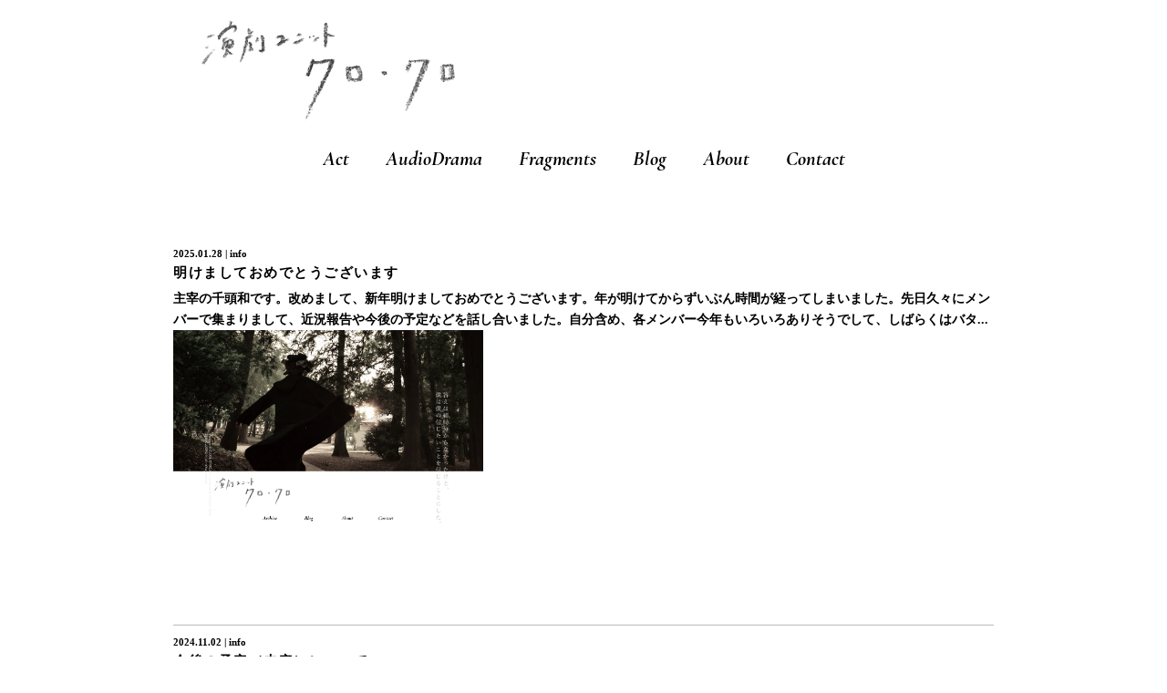

--- FILE ---
content_type: text/html; charset=UTF-8
request_url: http://aukrkr.com/archives/category/sound
body_size: 6621
content:
<!DOCTYPE html>


<html>
<head>

<meta http-equiv="Content-Language" content="ja,en">
<meta http-equiv="Content-Type" content="text/html; charset=UTF-8">
<meta http-equiv="Content-Style-Type" content="text/css">
<meta http-equiv="Content-Script-Type" content="text/javascript">
<meta name="viewport" content="width=device-width,initial-scale=1.0,minimum-scale=1.0,maximum-scale=1.0,user-scalable=no">

<title>音楽 | 演劇ユニット「クロ・クロ」ホームページ</title>
<meta name="description" content="主宰の千頭和によって2011年3月に立ち上げられた演劇ユニット。現代に溢れる不確かさから生まれる虚無感を掬い上&gt;げ、観客と共に考えることによって、確信出来るものを見つけ出し、少しでもこの世界を変えて行くことを目的としている。">
<meta name="keywords" content="クロクロ,劇団,演劇ユニット,舞台,脚本,千頭和直輝">
<meta name="google-site-verification" content="XCB16FuSHCqdL2Y88t0ccUxN1smsO-EGG50SjkxUJHk">

<!-- css file -->
<link type="text/css" rel="stylesheet" href='https://fonts.googleapis.com/css?family=Cormorant+Garamond:700italic'>
<link type="text/css" rel="stylesheet" href="http://aukrkr.com/wp-content/themes/wp_kuroweb/css/normalize.css">
<link type="text/css" rel="stylesheet" href="http://aukrkr.com/wp-content/themes/wp_kuroweb/css/common.css">
<link type="text/css" rel="stylesheet" href="http://aukrkr.com/wp-content/themes/wp_kuroweb/css/archive_detail.css">
<!-- end css file -->

<!-- js variable -->
<script type="text/javascript">

  var page_name = '音楽';


  var img_dir_path = "http://aukrkr.com/wp-content/themes/wp_kuroweb/img";

</script>
<!-- end js variable -->

<!-- js file -->
<script type="text/javascript" src="http://aukrkr.com/wp-content/themes/wp_kuroweb/js/jquery.min.js"></script>
<script type="text/javascript" src="http://aukrkr.com/wp-content/themes/wp_kuroweb/js/original.js"></script>
<!-- end js file -->

</head>

<body>

<!-- wrapper -->
<div id="wrapper" class="disnone">



<!-- main column -->
<div id="maincolumn">

<!-- header -->
<div id="header">
  <div id="logo">
    <a href="http://aukrkr.com/" title="home"><img src="http://aukrkr.com/wp-content/themes/wp_kuroweb/img/logo.png" width="350"></a>
  </div>
  <div id="topmenu">
    <div class="menu-main-nav-container"><ul id="menu_ul" class="menu"><li id="menu-item-530" class="menu-item menu-item-type-custom menu-item-object-custom menu-item-530"><a href="/wp_kuroweb/act">Act</a></li>
<li id="menu-item-531" class="menu-item menu-item-type-custom menu-item-object-custom menu-item-531"><a href="/wp_kuroweb/audio_drama">AudioDrama</a></li>
<li id="menu-item-568" class="menu-item menu-item-type-post_type menu-item-object-page menu-item-568"><a href="http://aukrkr.com/fragments">Fragments</a></li>
<li id="menu-item-72" class="menu-item menu-item-type-custom menu-item-object-custom menu-item-72"><a href="http://blog.livedoor.jp/chkw_kurokuro/">Blog</a></li>
<li id="menu-item-343" class="menu-item menu-item-type-post_type menu-item-object-page menu-item-343"><a href="http://aukrkr.com/about">About</a></li>
<li id="menu-item-76" class="menu-item menu-item-type-post_type menu-item-object-page menu-item-76"><a href="http://aukrkr.com/contact">Contact</a></li>
</ul></div>  </div>
</div>
<!-- end header -->


<!-- contents -->
<div id="contents">

<!-- article 01 -->
<div class="article_01 clearfix">
  <!-- text column -->
  <div class="text_column">
      <p class="date"> 2025.01.28 | info</p>
      <h4 class="title"><a href="http://blog.livedoor.jp/chkw_kurokuro/archives/68987241.html" class="scrollink">明けましておめでとうございます</a></h4>
      <p class="description" style="font-size: 90%">主宰の千頭和です。改めまして、新年明けましておめでとうございます。年が明けてからずいぶん時間が経ってしまいました。先日久々にメンバーで集まりまして、近況報告や今後の予定などを話し合いました。自分含め、各メンバー今年もいろいろありそうでして、しばらくはバタ...</p>
  </div>
  <!-- img column -->
  <div class="img_column">
      <img src="http://aukrkr.com/wp-content/uploads/2016/10/site_top.png" style="max-width: 340px; max-height: 340px;">
  </div>
  <p class="copy"></p>
</div>
<!-- end article 01 -->

<!-- article 02 -->
<div class="article_02 clearfix">
  <!-- text column -->
  <div class="text_column">
      <p class="date"> 2024.11.02 | info</p>
      <h4 class="title"><a href="http://blog.livedoor.jp/chkw_kurokuro/archives/68979802.html" class="scrollink">今後の予定（未定）について</a></h4>
      <p class="description" style="font-size: 90%">主宰の千頭和です。毎度毎度公演が無い時期はご無沙汰しており申し訳ありません。。先日久々にメンバーで集まって近況報告や今後の予定について打ち合わせを行いました。千頭和始め前回公演の後はバタバタしており、しばらくは今後の予定を立てることが難しい状況が続きそう...</p>
  </div>
  <!-- img column -->
  <div class="img_column">
      <img src="http://aukrkr.com/wp-content/uploads/2016/10/site_top.png" style="max-width: 340px; max-height: 340px;">
  </div>
  <p class="copy"></p>
</div>
<!-- end article 02 -->

<!-- article 03 -->
<div class="article_03 clearfix">
  <!-- text column -->
  <div class="text_column">
      <p class="date"> 2024.10.07 | info</p>
      <h4 class="title"><a href="http://blog.livedoor.jp/chkw_kurokuro/archives/68977563.html" class="scrollink">メンバー脱退のお知らせ</a></h4>
      <p class="description" style="font-size: 90%">2024年10月7日をもちまして、メンバーの木村優希が演劇ユニット「クロ・クロ」を脱退する運びとなりました。突然の発表で皆様を驚かせてしまったこと、深くお詫び申し上げます。これまでクロクロのメンバーとしても応援をくださった皆様、誠にありがとうございました。木村さ...</p>
  </div>
  <!-- img column -->
  <div class="img_column">
      <img src="http://aukrkr.com/wp-content/uploads/2016/10/site_top.png" style="max-width: 340px; max-height: 340px;">
  </div>
  <p class="copy"></p>
</div>
<!-- end article 03 -->


</div>
<!-- end contents -->

</div>
<!-- end main column -->


<!-- footer -->
<div id="footer">
    <p>2016 CLOCRO &copy; all rights reserved.</p>
</div>
<!-- end footer -->

</div>
<!-- end wrapper -->

</body>
</html>


--- FILE ---
content_type: text/css
request_url: http://aukrkr.com/wp-content/themes/wp_kuroweb/css/common.css
body_size: 5306
content:
@charset "UTF-8"; 
/***********************************************/
/******************** Reset ********************/
/***********************************************/

h1,h2,h3,h4,h5,h6 {font-size: 100%;}
a {text-decoration: none; overflow: hidden;}
img {border: none; margin: 0; padding: 0;}
ul {margin: 0; padding: 0;}
li {list-style-type: none;}
div {margin: 0; padding: 0;}
table {margin: 0; padding: 0; border: none;}
th {font-weight: normal;}

/***********************************************/
/******************** Index ********************/
/***********************************************/
a{
	color: #000;
	-webkit-transition: 0.2s;
	-moz-transition: 0.2s;
	-o-transition: 0.2s;
	-ms-transition: 0.2s;
	transition: 0.2s;
}
a:hover{
	color: #E8380D;
}
a.always_hover{
	color: #E8380D;
}
html{
	overflow: auto;
}
body{
	font-size: 100%;
	font-family: "游明朝", YuMincho, "Hiragino Mincho ProN", Meiryo, serif;
	color: #000;
	overflow-x: hidden;
	margin: 0;
	-webkit-font-smoothing: antialiased;
	-webkit-text-size-adjust: 100%;
}
#wrapper{
	max-width: 100%;
	height: auto;
	margin: 0 auto 0;
	text-align: left;
	overflow: hidden;
}

/***** Selection *****/
::-moz-selection{
	color: black; background-color: #ccc;
}
::selection{
	color: black; background-color: #ccc;
}
/***** Footer *****/
#footer p{
	font-family: 'Open Sans', "游ゴシック", YuGothic, "Hiragino Kaku Gothic ProN", Meiryo, sans-serif;
	font-size: 70%;
	font-weight: normal;
	color: #646464;
	text-align: center;
	margin-bottom: 10px;
}

/*********************************************************/
/******************** Standard define ********************/
/*********************************************************/
h1{
	margin: 0;
	text-indent: -9999px;
	display: block;
}
h2{
	font-size: 250%;
	line-height: 100%;
	font-family: "游明朝", YuMincho, "Hiragino Mincho ProN", Meiryo, serif;
	letter-spacing: 0.1em;
	color: #000;
	margin: 10px 0 15px;
	clear: both;
}
h3{
	font-size: 125%;
	line-height: 100%;
	font-family: "游明朝", YuMincho, "Hiragino Mincho ProN", Meiryo, serif;
	line-height: 140%;
	color: #000;
	margin: 0 0 30px 0;
	clear: both;
}
h4{
	font-size: 95%;
	font-family: "游明朝", YuMincho, "Hiragino Mincho ProN", Meiryo, serif;
	font-weight: bolder;
	letter-spacing: 0.1em;
	line-height: 160%;
	margin: 0 0 5px;
}
h5{
	font-size: 90%;
	font-family: "游明朝", YuMincho, "Hiragino Mincho ProN", Meiryo, serif;
	margin: 0 0 5px;
}
p{
	font-size: 70%;
	font-weight: bolder;
	line-height: 160%;
	margin: 0;
	padding: 0;
}
strong{
	color: #AA8181;
}
small{
	font-size: 80%;
	vertical-align: 5%;
}
.underline{
	text-decoration: underline;
}
.disnone{
	display: none;
}
.clearfix:after {
    content:"";
    display:block;
    clear:both;
}

/**********************************************/
/******************** Main ********************/
/**********************************************/
#maincolumn{
	position: relative;
	width: 900px;
	height: auto;
	margin: 0 auto;
	padding: 0;
}
#header{
	width: 900px;
	height: auto;
	margin: 0 auto;
	padding: 0;
	overflow: hidden;
}
#logo{
	position: relative;
	height: 160px;
	width: 100%;
	margin: 0 auto;
	z-index: 100;
	text-align: left;
}
#logo img{
	width: 350px;
}
#topmenu{
	position: relative;
	clear: both;
	width: 740px;
	margin: 0 auto 0;
	height: 100px;
	z-index: 200;
  text-align:center
}
#menu_ul{
  display: inline-block;
}
#menu_ul li{
	font-family: 'Cormorant Garamond', serif;
	font-weight: 700;
	font-style: italic;
	font-size: 140%;
	position: relative;
	height: auto;
	text-align: center;
	vertical-align: middle;
	margin: 0 20px;
	padding: 0;
	float: left;
}
#menu_ul li a{
	display: block;
	height: 32px;
}
#wrapper img.diagonal{
	position: absolute;
	width: 1000px;
	height: 1000px;
}
div#contents{
	position: relative;
	width: 900px;
	height: auto;
	margin: 0 auto 175px;
	padding: 0;
	z-index: 500;
}
#pagetop{
	position: fixed;
	right: 20px;
	bottom: -70px;
	z-index: 1000;
	width: 70px;
}
/*******************************************************/
/******************** Media Queries ********************/
/*******************************************************/

@media screen and (max-width: 900px) {
#wrapper{
	margin: 0 auto 75px;
}
h2{
	font-size: 200%;
	margin: 10px 0 20px;
}
h3{
	font-size: 110%;
	margin: 0 0 10px 0;
	padding: 0 0 3px;
}
h4{
	font-size: 80%;
	line-height: 140%;
}
h5{
	font-size: 100%;
}
p{
	line-height: 160%;
	margin: 0;
	padding: 0;
}
#maincolumn{
	width: 90%;
	overflow: visible;
}
#header{
	width: 100%;
}
div#contents{
	width: 90%;
	margin: 0 auto 75px;
}
#logo{
	height: 110px;
	text-align: center;
}
#logo img{
	width: 240px;
}
#topmenu{
	width: 100%;
	min-width: 288px;
	height: 70px
}
#menu_ul{
}
#menu_ul li{
	margin: 0 3px;
}
#menu_ul li a{
	display: block;
  font-size: 80%;
}

/*************************************************************************/
@media screen and (max-width: 650px) {
#contents{
	width: 90% !important;
}
}
/*************************************************************************/


--- FILE ---
content_type: text/css
request_url: http://aukrkr.com/wp-content/themes/wp_kuroweb/css/archive_detail.css
body_size: 3422
content:
@charset "UTF-8"; 
/**********************************************/
/******************** Menu ********************/
/**********************************************/
#contents>div{
	border-top: solid 1px #BBB;
	padding: 10px 0 100px;
}
#contents div:nth-of-type(1){
	border-top: none;
}
.imgbox{
	width: 900px;
	margin: 0 auto 50px;
	text-align: center;
	vertical-align: middle;
}
#contents #main .mustinfo{
	margin: 0 0 30px; 
}
#contents #main .mustinfo>p{
	font-size: 95%;
	font-family: "游明朝", YuMincho, "Hiragino Mincho ProN", Meiryo, serif;
	line-height: 125%;
	font-weight: 900;
	margin: 0;
}
#contents #main .mustinfo>p#dateAndPlace{
	margin-bottom: 10px;
}
#contents #main .description{
	height: 520px;
	margin: 0 0 20px 20px;
	writing-mode: vertical-rl;
	-ms-writing-mode: tb-rl;
	-webkit-writing-mode:vertical-rl;
	float: right;
}
#contents #main .copy{
	font-size: 120%;
	font-family: "游明朝", YuMincho, "Hiragino Mincho ProN", Meiryo, serif;
	font-weight: 900;
	line-height: 160%;
	letter-spacing: 0.1em;
	height: 520px;
	margin: 0 0 20px 0
	writing-mode: vertical-rl;
	-ms-writing-mode: tb-rl;
	-webkit-writing-mode:vertical-rl;
	float: right;
}
#contents #main .staff{
	float: left;
	width: 300px;
}
#contents #main .staff>ul{
	margin-bottom: 10px;
}
#contents #main .staff>ul li{
	font-size: 70%;
	font-family: "游明朝", YuMincho, "Hiragino Mincho ProN", Meiryo, serif;
	font-weight: 900;
	line-height: 160%;
}
#contents #ticket .button{
	display: block;
	width: 180px;
	border: solid 1px #BBB;
	margin: 20px 0;
	padding: 5px 30px;
	text-align: center;
	vertical-align: middle;
}
#contents #place iframe{
	width: 570px;
	margin: 20px 0;
	pointer-events: none;
}
#contents #photo img{
	width: 30%;
	margin: 0 15px 15px 0;
}
/*******************************************************/
/******************** Media Queries ********************/
/*******************************************************/

@media screen and (max-width: 900px) {
.imgbox{
	width: 100%;
}
}
/*************************************************************************/
@media screen and (max-width: 650px) {
#contents>div{
	padding: 10px 0 75px;
}
#contents #main .mustinfo>p{
	font-size: 80%;
	font-family: "游明朝", YuMincho, "Hiragino Mincho ProN", Meiryo, serif;
	line-height: 125%;
	font-weight: 900;
	margin: 0;
}
#contents #main .copy{
	font-size: 100%;
	font-weight: 900;
	line-height: 130%;
	letter-spacing: 0.1em;
	margin-right: -10px;
}
#contents #ticket .button{
	width: 100%;
	margin: 20px auto 0;
	padding: 5px 0;
}
#contents #place iframe{
	width: 100%;
}
#contents #photo img{
	width: 45%;
	margin: 0 10px 10px 0;
}
#contents #main .description{
	height: 100%;
	margin: 0;
	margin-bottom: 20px;
	writing-mode: horizontal-tb;
	-webkit-writing-mode: horizontal-tb;
	float: none;
}
#contents #main .copy{
	font-size: 120%;
	font-family: "游明朝", YuMincho, "Hiragino Mincho ProN", Meiryo, serif;
	font-weight: 900;
	line-height: 160%;
	letter-spacing: 0.1em;
	height: 100%;
	margin: 0;
	margin-bottom: 20px;
	writing-mode: horizontal-tb;
	-webkit-writing-mode: horizontal-tb;
	float: none;
}
.cast_staff {
	margin-top: 75px;
	padding: 10px 0 0;
	border-top: solid 1px #BBB;
}
}
/*************************************************************************/


--- FILE ---
content_type: application/javascript
request_url: http://aukrkr.com/wp-content/themes/wp_kuroweb/js/original.js
body_size: 18854
content:
//////////////////////////////////////////////////////////////////////////////////

// 下記の変数はheader.phpで出力している
var page_name;        //ページ名 page_name これに格納されている値が index,archive,それ以外か でページの処理を振り分けてます。
var img_list;         //メインビジュアル画像リスト
var img_dir_path;     //画像ディレクトリパス

//////////////////////////////////////////////////////////////////////////////////
var img_list_cnt = 0; // top画像のカウンタ
const btm_space = 160;      //トップイメージ下空き bottom space
const spbtm_space = 110;    //SP時トップイメージ下空き smart phone bottom space
const main_col_width = 900; //メインカラム幅 width main column
var contents_width;         //コンテンツ幅 contents width
var scroll_px;              //スクロール量観測 scroll pixel
var current_window_width;   //カレントウィンドウ幅 current window width
var current_window_height;  //カレントウィンドウ高 current window height
var page_height;            //ページ高 page height
var window_width;           //ウィンドウ幅 window width
var window_height;          //ウィンドウ高 window height
var spornot = (navigator.userAgent.indexOf('iPhone') > 0 || navigator.userAgent.indexOf('iPad') > 0 || navigator.userAgent.indexOf('iPod') > 0 || navigator.userAgent.indexOf('Android') > 0);        //スマホ判定　true = スマホ、false = それ以外


//スムーズスクロール
$(function(){
  // #で始まるアンカーをクリックした場合に処理
  $('a[href^=#]').click(function() {
    // スクロールの速度
    var speed = 1000; // ミリ秒
    // アンカーの値取得
    var href= $(this).attr("href");
    // 移動先を取得
    var target = $(href == "#" || href == "" ? 'html' : href);
    // 移動先を数値で取得
    var position = target.offset().top;
    // スムーススクロール
    $('body,html').animate({scrollTop:position}, speed, 'swing');
    return false;
  });
});

//汎用画像リサイズ関数
function trans_img(img, target, ratio){
  var img_ratio = Math.round(img.width() / img.height() * 100) / 100;
  var fit_size = Math.floor(target.width() / ratio);
  if (img_ratio >= ratio){
    img.css({'width': '100%'});  
  } else if (img_ratio < ratio && img.width() > img.height()){
    img.css({'height': fit_size});  
  } else {
    img.css({'width': fit_size});      
  }
}

//汎用画像トリミング関数
function trim_img(img, target, ratio){
  var img_ratio = Math.round(img.width() / img.height() * 100) / 100;
  if (img_ratio >= ratio){
    img.css({
      'left': -(target.width() * img_ratio - target.width()) / 2,
      'width': target.width() * img_ratio,
      'height': target.height()
    });  
  } else {
    img.css({
      'top': -(target.height() / img_ratio - target.width()) / 2,
      'width': target.width(),
      'height': target.height()
    });      
  }
}

//固定文字関連位置関数振り分け
function transFixtextSwitch(offset,topR,topL){
  if (main_col_width < current_window_width - 100){
    transFixtextWide(current_window_width,contents_width,current_window_height,offset,topR,topL);
    window_width = current_window_width;
    window_height = current_window_height;
  } else if (main_col_width >= current_window_width - 100){
    if (!(window_width === current_window_width && window_height !== current_window_height && spornot)){
      transFixtextNallow(current_window_width,contents_width,current_window_height,topR,topL);
    }
    window_width = current_window_width;
    window_height = current_window_height;
  }
}

//固定文字関連位置変更 ウィンドウ幅:901px以上
function transFixtextWide(window_width,contents_width,window_height,offset,topR,topL){
  var maintext_width = ($('#maintext').width() == 0) ? 40 : $('#maintext').width();
  $('#maintext').css({
    'top': Math.floor(window_height * topR),
    'left': (window_width + contents_width) / 2 - maintext_width - offset,
    'z-index':999
  });
  $('#footer p').css({
    'top': Math.floor(window_height * topL),
    'left': (window_width - contents_width) / 2 - offset,
    'z-index':999
  });
}

//固定文字関連位置変更 ウィンドウ幅:900px以下
function transFixtextNallow(window_width,contents_width,window_height,topR,topL){
  var maintext_width = ($('#maintext').width() == 0) ? 40 : $('#maintext').width();
  $('#maintext').css({
    'top': Math.floor(window_height * topR * 0.5),
    'left': (window_width + contents_width) / 2 - maintext_width + 15,
    'z-index':999
  });
  $('#footer p').css({
    'top': Math.floor(window_height * topL * 0.5),
    'left': (window_width - contents_width) / 2 - 15,
    'z-index':999
  });
}

//ふわっと表示（初回読み込み時）
function fadeBody(){
  $('#wrapper')
    .css({'opacity':0,'z-index':1})
    .removeClass('disnone')
    .fadeTo(1000, 1, 'swing');
}

//////////////////////////////////////////////////////////////////
//////////////////////////////////////////////////////////////////
//////////////////////        index         //////////////////////
//////////////////////////////////////////////////////////////////
//////////////////////////////////////////////////////////////////

//トップ絵読み込み
function topImageSlide(){  
  var image_loader = new Image();
  image_loader.src = img_list[img_list_cnt].link;
  image_loader.onload = function(){
    cngImg();
    transWrapper();
  }
}

//トップ絵自動切り替え
function cngImg(){
  $('#imgbox')
  .append('<img src="' + img_list[img_list_cnt].link + '" alt="TopVisual" class="next_img">')
  .find('.next_img')
  .css({'opacity':0,'z-index':1});

  transTopimg(window_width,window_height);

  $('img.next_img').fadeTo(2500, 1, 'swing',function(){
    if ($('#imgbox img').length > 1) $('#imgbox img:eq(0)').remove();
    $('#imgbox img').css({'z-index':0}).removeClass();
    img_list_cnt = (img_list_cnt < img_list.length - 1) ? img_list_cnt + 1 : 0;
  });

  setTimeout(function(){cngImg()},6500);
}

//トップ画像サイズ位置変更
function transTopimg(window_width,window_height){
  var window_height = window.innerHeight;
  if (main_col_width < current_window_width) page_height = current_window_height - btm_space;
  else page_height = current_window_height - spbtm_space;

  if (window_width / page_height < 1.5){
    var top_image_height = page_height;
    var top_image_width = top_image_height * 1.5;
    $('#imgbox img').css({
      'width': top_image_width,
      'height': top_image_height
    });  
    $('#imgbox').css({
      'left': (window_width - top_image_width) / 2,
      'top': 0
    });
  } else {
    var top_image_width = window_width;
    var top_image_height = top_image_width / 1.5;
    $('#imgbox img').css({
      'width': top_image_width,
      'height': top_image_height
    });  
    $('#imgbox').css({
      'top': (page_height - top_image_height) / 2,
      'left': 0
    });
  }
}

//画面サイズ変更追従
function transWrapper(){
  if (main_col_width < current_window_width){
    $('#page_top').css({
      'width': current_window_width,
      'height': page_height
    });
    transTopimg(current_window_width,current_window_height);
    transFixtextSwitch(5,0.3,0.5);
    transFrontLayer(window_width,contents_width)
    
    window_width = current_window_width;
    window_height = current_window_height;
  } else if (current_window_width <= main_col_width){
    if (!(window_width === current_window_width && window_height !== current_window_height && spornot)){
      $('#page_top').css({
        'width': current_window_width,
        'height': page_height
      });
      transTopimg(current_window_width,current_window_height);
      transFixtextSwitch(5,0.3,0.5);
      transFrontLayer(window_width,contents_width)
    }
    window_width = current_window_width;
    window_height = current_window_height;
  }
}

//パララックスレイヤー位置調整
function transFrontLayer(window_width,contents_width){
  scroll_px = $(window).scrollTop(); //スクロール量観測
  if (!spornot && page_name === 'index'){
    $('#frontlayer').css({
      'left': (window_width - contents_width) / 2,
      'top': page_height + $('#header').height() + (scroll_px * 0.4),
      'width': contents_width
    });
  }else{
    $('#frontlayer').css({
      'left': (window_width - contents_width) / 2,
      'top': page_height + $('#header').height() + 300,
      'width': contents_width
    });
  }
}

//article内画像サイズ自動変更
function imgSizeFitting(){
  var img_list = new Array();
  var count = 0;
  var imageload_count = 0;
  var ratio;
  var loadimg_W = new Array();
  var loadimg_H = new Array();

  $('#contents .article_img').each(function(){
    img_list.push($(this).attr('text'));
    count ++;
    });

  //画像マルチローダー1
  function multiLoader(){
    //画像Load終了判定
    if (imageload_count < img_list.length){
      //読み込み継続
      getLoadImage();
    }
  }
  function getLoadImage(){
    //new Loader
    var image_loader = new Image();
    image_loader.onload = function(){

      //読み込みOK
      //大きさ取得
      loadimg_W.push(image_loader.width);
      loadimg_H.push(image_loader.height);
      ratio = loadimg_W[imageload_count] / loadimg_H[imageload_count];
      if (loadimg_W[imageload_count] > 340 && ratio > 0.75){
        $('#contents img:eq('+imageload_count+')').attr('src',image_loader.src);
        $('#contents img:eq('+imageload_count+')').css({
          'width': 340,
          'height': Math.floor(340 / ratio)
        });
      } else if (loadimg_H[imageload_count] > 450 && ratio <= 0.75){
        $('#contents img:eq('+imageload_count+')').attr('src',image_loader.src);
        $('#contents img:eq('+imageload_count+')').css({
          'width': Math.floor(450 * ratio),
          'height': 450
        });
      }

      //次画像のロード
      imageload_count ++;
      multiLoader();
    }

    image_loader.onerror = function(){
      //カウントアップのみ
      imageload_count ++;
      multiLoader();
    }

    //URL
    image_loader.src = img_list[imageload_count];

  }
  getLoadImage();
}

//////////////////////////////////////////////////////////////////
//////////////////////////////////////////////////////////////////
//////////////////////       archive        //////////////////////
//////////////////////////////////////////////////////////////////
//////////////////////////////////////////////////////////////////
var gridArray = [];
var colWidth;
var offsetX = 15;
var offsetY = 15;
var numOfCol;

//archive内画像ローダー
function archiveLoader(){
  var img_list = new Array();
  var imageload_count = 0;
  var ratio;

  $('#contents .archive_img').each(function(){
    img_list.push($(this).attr('text'));
  });

  //画像読み込み関数
  function getLoadImage() {

    //全て読み込み終わった場合、記事整列して処理を抜ける
    if (imageload_count >= img_list.length) {
      setCol();
      $('#contents').width(colWidth * numOfCol - offsetX * 2);
      applyPinterestGrid();
      return;
    }

    var image_loader = new Image();

    //image_loader読み込み時関数
    image_loader.onload = function(){

      if (img_list[imageload_count] !== ""){
        var img = $('#contents div.inner:eq('+imageload_count+') div img:eq(0)');
        var target = $('#contents div.inner:eq('+imageload_count+') div');
        img.attr('src', image_loader.src);
        if (img_list[imageload_count].indexOf('pdficon') !== -1){
          target.removeClass('archive_img').addClass('pdfbox').find('a').append('<p>Reading PDF</><p><img class="arrow" src="'+img_dir_path+'/arrow.png"></p>');
        } else {
          target.width('100%');
          target.height(target.width());
          trim_img(img, target, 1);
        }
      }

      imageload_count ++;
      getLoadImage();

    }

    //image_loaderエラー時関数
    image_loader.onerror = function(){
      imageload_count ++;
      getLoadImage();
    }

    //URL
    if (img_list[imageload_count] === ""){
      imageload_count ++;
      getLoadImage();
    }else{
      image_loader.src = img_list[imageload_count];
    }

  }

  getLoadImage();

}

// Pinterest風グリッドレイアウト適用
function applyPinterestGrid() {

  // 最初にgridArrayを初期化
  gridArray = [];

  // 空のgridArrayを作成する
  for (var i=0; i < numOfCol; i++) { pushGridArray(i, 0, 1, -offsetY); }
 
  $('#contents>div').each(function(index) { setPosition($(this)); });
 
  //最後にエレメントの高さを設定
  var heightarr = getHeightArray(0, gridArray.length);
  $('#contents').height(heightarr.max + offsetY);

}
 
// カラムの数とwidthを設定する
function setCol(){
  $('#wrapper').css('display', 'block');
  colWidth = $('#contents div').outerWidth() + offsetX * 2;
  numOfCol = Math.floor((current_window_width - offsetX * 2) / colWidth);
}

// gridArrayに新しいgridを追加
function pushGridArray(x, y, size, height) {
  for (var i=0; i<size; i++) {
    var grid = [];
    grid.x = x + i;
    grid.endY = y + height + offsetY * 2;
    gridArray.push(grid);
  }
}

// gridArrayから指定したx位置にあるgridを削除
function removeGridArray(x, size) {
    for (var i=0; i<size; i++) {
        var idx = getGridIndex(x + i);
        gridArray.splice(idx, 1);
    }
}
 
// gridArray内にある高さの最小値と最大値および最小値のあるx値を取得
function getHeightArray(x, size) {
    var heightArray = [];
    var temps = [];
    for (var i=0; i<size; i++) {
        var idx = getGridIndex(x + i);
        temps.push(gridArray[idx].endY);
    }
    heightArray.min = Math.min.apply(Math, temps);
    heightArray.max = Math.max.apply(Math, temps);
    heightArray.x = temps.indexOf(heightArray.min);

    return heightArray;
}

// gridのx値を基準にgridのインデックスを検索
function getGridIndex(x){
    for (var i=0; i<gridArray.length; i++){
        var obj = gridArray[i];
        if (obj.x === x){
            return i;
        }
    }
}

// gridを配置
function setPosition(grid){
  if (!grid.data('size') || grid.data('size') < 0){
    grid.data('size', 1);
  }

  // gridの情報を定義
  var pos = [];
  var tempHeight = getHeightArray(0, gridArray.length);
  pos.x = tempHeight.x;
  pos.y = tempHeight.min;

  // gridのスタイルを更新
  grid.css({
    'left': pos.x * colWidth,
    'top': pos.y,
    'position': 'absolute'
  });

  // gridArrayを新しいgridで更新
  removeGridArray(pos.x, grid.data('size'));
  pushGridArray(pos.x, pos.y, grid.data('size'), grid.outerHeight());
}
 
//IE用にArray.indexOfメソッドを追加
if (!Array.prototype.indexOf) {
  Array.prototype.indexOf = function(elt /*, from*/) {
    var len = this.length >>> 0;
    var from = Number(arguments[1]) || 0;
    from = (from < 0) ? Math.ceil(from) : Math.floor(from);
    if (from < 0) {
      from += len;
    }
    for (; from < len; from++) {
      if (from in this && this[from] === elt) {
        return from;
      }
    }
    return -1;
  };
}

//アーカイブ内画像の正方形化
function eachImageStretcher(){
  var img_list = new Array();
  var count = 0;

  $('#contents .archive_img').each(function(){
    //text属性内のsrcを読み込んで配列にプッシュ
    img_list.push($(this).attr('text'));
    if (img_list[count] !== "" && img_list[count].indexOf('pdficon') === -1){
      var img = $('#contents img:eq('+count+')');
      var target = $('#contents div.archive_img:eq('+count+')');
      target.width('100%');
      target.height(target.width());
      trim_img(img, target, 1);
    }
    count ++;
  });
}


//////////////////////////////////////////////////////////////////
//////////////////////////////////////////////////////////////////
//////////////////////     archive item     //////////////////////
//////////////////////////////////////////////////////////////////
//////////////////////////////////////////////////////////////////
function archiveItem(){
  $('#wrapper').css('display','block');
  var topImg = $('.topimg');
  var targetBox = $('.imgbox');
  var topImgWidth = topImg.width();
  var topImgHeight = topImg.height();
  if (topImgWidth){
    trans_img(topImg,targetBox,1.5);
  }
}

//画面ロード時処理
$(window).load(function(){

  //各種値の取得のためにwrapperを一旦表示
  $('#wrapper').css('display','block');
  window_height = window.innerHeight;
  window_width = window.innerWidth;
  current_window_height = window_height;
  current_window_width = window_width;
  contents_width = $('#maincolumn').width();

  //wrapperを非表示にもどす
  $('#wrapper').css('display','none');

  if (page_name === 'index'){
    topImageSlide();
    imgSizeFitting();  
  } else if (page_name === 'act' || page_name === 'audio_drama' || page_name === 'fragments'){
    archiveLoader();
    transFixtextSwitch(5,0.08,0.18);
  } else if (page_name === 'about'){
    transFixtextSwitch(5,0.3,0.5);
  } else if (page_name === 'contact'){
    transFixtextSwitch(40,0.25,0.5);
  } else {
    archiveItem();
    transFixtextSwitch(5,0.3,0.5);
  }

  // 現在のページのメニューを赤表示
  $.each($(".menu-item"), function(i, val) {
    page_name_tmp = page_name.replace(/_/g, ' ');
    if ($(val).text().toLowerCase() == page_name_tmp) {
      $(val).find('a').addClass('always_hover');
    }
  });
  

  fadeBody();

});

//画面リサイズ時処理
$(window).resize(function(){
  current_window_height = window.innerHeight;
  current_window_width = window.innerWidth;
  contents_width = $('#maincolumn').width();
  if (page_name === 'index'){
    transWrapper();
  } else if (page_name === 'archive'){
    setCol();
    $('#contents').width(colWidth * numOfCol - offsetX * 2);
    applyPinterestGrid();
    transFixtextSwitch(5,0.08,0.18);
    eachImageStretcher();
  } else if (page_name === 'about'){
    transFixtextSwitch(5,0.3,0.5);
  } else if (page_name === 'contact'){
    transFixtextSwitch(40,0.25,0.5);
  } else {
    archiveItem();
    transFixtextSwitch(5,0.3,0.5);
  }
});
